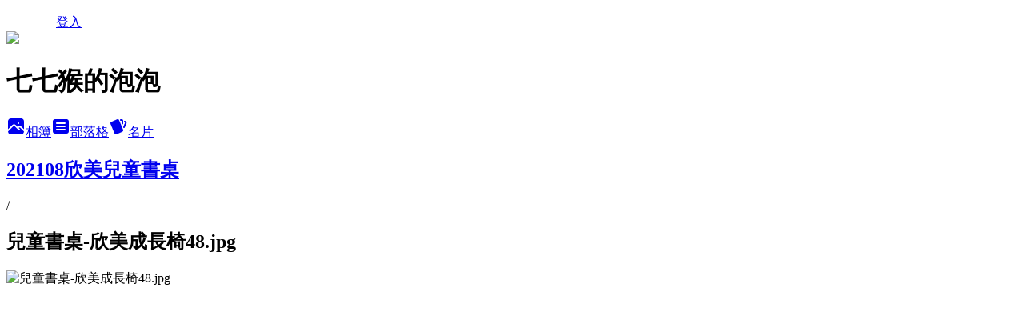

--- FILE ---
content_type: text/html; charset=utf-8
request_url: https://winniecandy69.pixnet.net/albums/510352808/photos/5203017461
body_size: 12740
content:
<!DOCTYPE html><html lang="zh-TW"><head><meta charSet="utf-8"/><meta name="viewport" content="width=device-width, initial-scale=1"/><link rel="preload" href="/logo_pixnet_ch.svg" as="image"/><link rel="preload" as="image" href="https://picsum.photos/seed/winniecandy69/1200/400"/><link rel="preload" href="https://pimg.1px.tw/winniecandy69/1630959990-738668164-g.jpg" as="image"/><link rel="stylesheet" href="/main.css" data-precedence="base"/><link rel="preload" as="script" fetchPriority="low" href="https://static.1px.tw/blog-next/_next/static/chunks/94688e2baa9fea03.js"/><script src="https://static.1px.tw/blog-next/_next/static/chunks/41eaa5427c45ebcc.js" async=""></script><script src="https://static.1px.tw/blog-next/_next/static/chunks/e2c6231760bc85bd.js" async=""></script><script src="https://static.1px.tw/blog-next/_next/static/chunks/94bde6376cf279be.js" async=""></script><script src="https://static.1px.tw/blog-next/_next/static/chunks/426b9d9d938a9eb4.js" async=""></script><script src="https://static.1px.tw/blog-next/_next/static/chunks/turbopack-5021d21b4b170dda.js" async=""></script><script src="https://static.1px.tw/blog-next/_next/static/chunks/ff1a16fafef87110.js" async=""></script><script src="https://static.1px.tw/blog-next/_next/static/chunks/e308b2b9ce476a3e.js" async=""></script><script src="https://static.1px.tw/blog-next/_next/static/chunks/2bf79572a40338b7.js" async=""></script><script src="https://static.1px.tw/blog-next/_next/static/chunks/d3c6eed28c1dd8e2.js" async=""></script><script src="https://static.1px.tw/blog-next/_next/static/chunks/d4d39cfc2a072218.js" async=""></script><script src="https://static.1px.tw/blog-next/_next/static/chunks/6a5d72c05b9cd4ba.js" async=""></script><script src="https://static.1px.tw/blog-next/_next/static/chunks/8af6103cf1375f47.js" async=""></script><script src="https://static.1px.tw/blog-next/_next/static/chunks/60d08651d643cedc.js" async=""></script><script src="https://static.1px.tw/blog-next/_next/static/chunks/3dc6d785adb4c96e.js" async=""></script><script src="https://static.1px.tw/blog-next/_next/static/chunks/ed01c75076819ebd.js" async=""></script><script src="https://static.1px.tw/blog-next/_next/static/chunks/a4df8fc19a9a82e6.js" async=""></script><title>兒童書桌-欣美成長椅48.jpg - 痞客邦</title><meta name="description" content="兒童書桌-欣美成長椅48.jpg"/><meta name="google-adsense-platform-account" content="pub-2647689032095179"/><meta name="fb:app_id" content="101730233200171"/><link rel="canonical" href="https://winniecandy69.pixnet.net/blog/albums/510352808/photos/5203017461"/><meta property="og:title" content="兒童書桌-欣美成長椅48.jpg - 痞客邦"/><meta property="og:description" content="兒童書桌-欣美成長椅48.jpg"/><meta property="og:url" content="https://winniecandy69.pixnet.net/blog/albums/510352808/photos/5203017461"/><meta property="og:image" content="https://pimg.1px.tw/winniecandy69/1630959990-738668164-g.jpg"/><meta property="og:image:width" content="1200"/><meta property="og:image:height" content="630"/><meta property="og:image:alt" content="兒童書桌-欣美成長椅48.jpg"/><meta property="og:type" content="article"/><meta name="twitter:card" content="summary_large_image"/><meta name="twitter:title" content="兒童書桌-欣美成長椅48.jpg - 痞客邦"/><meta name="twitter:description" content="兒童書桌-欣美成長椅48.jpg"/><meta name="twitter:image" content="https://pimg.1px.tw/winniecandy69/1630959990-738668164-g.jpg"/><link rel="icon" href="/favicon.ico?favicon.a62c60e0.ico" sizes="32x32" type="image/x-icon"/><script src="https://static.1px.tw/blog-next/_next/static/chunks/a6dad97d9634a72d.js" noModule=""></script></head><body><!--$--><!--/$--><!--$?--><template id="B:0"></template><!--/$--><script>requestAnimationFrame(function(){$RT=performance.now()});</script><script src="https://static.1px.tw/blog-next/_next/static/chunks/94688e2baa9fea03.js" id="_R_" async=""></script><div hidden id="S:0"><script id="pixnet-vars">
          window.PIXNET = {
            post_id: 0,
            name: "winniecandy69",
            user_id: 0,
            blog_id: "6256001",
            display_ads: true
          }; 
        </script><div class="relative min-h-screen"><nav class="fixed z-20 w-full bg-orange-500 text-white shadow-sm"><div id="pixnet-navbar-ad-blog_top"></div><div class="container mx-auto flex h-14 max-w-5xl items-center justify-between px-5"><a href="https://www.pixnet.net"><img src="/logo_pixnet_ch.svg" alt="PIXNET Logo"/></a><a href="/auth/authorize" class="!text-white">登入</a></div></nav><div class="container mx-auto max-w-5xl pt-[45px]"><div class="sm:px-4"><div class="bg-muted relative flex flex-col items-center justify-center gap-4 overflow-clip py-10 sm:mt-8 sm:rounded-sm"><img src="https://picsum.photos/seed/winniecandy69/1200/400" class="absolute inset-0 h-full w-full object-cover"/><div class="absolute inset-0 bg-black/40 backdrop-blur-sm"></div><div class="relative z-10 flex flex-col items-center justify-center gap-4 px-4"><span data-slot="avatar" class="relative flex shrink-0 overflow-hidden rounded-full size-24 shadow"><span data-slot="avatar-fallback" class="bg-muted flex size-full items-center justify-center rounded-full"></span></span><div class="text-center"><h1 class="mb-1 text-2xl font-bold text-white text-shadow-2xs">七七猴的泡泡</h1></div><div class="flex items-center justify-center gap-3"><a href="/albums" data-slot="button" class="inline-flex items-center justify-center gap-2 whitespace-nowrap text-sm font-medium transition-all disabled:pointer-events-none disabled:opacity-50 [&amp;_svg]:pointer-events-none [&amp;_svg:not([class*=&#x27;size-&#x27;])]:size-4 shrink-0 [&amp;_svg]:shrink-0 outline-none focus-visible:border-ring focus-visible:ring-ring/50 focus-visible:ring-[3px] aria-invalid:ring-destructive/20 dark:aria-invalid:ring-destructive/40 aria-invalid:border-destructive bg-primary text-primary-foreground hover:bg-primary/90 h-9 px-4 py-2 has-[&gt;svg]:px-3 cursor-pointer rounded-full"><svg xmlns="http://www.w3.org/2000/svg" width="24" height="24" viewBox="0 0 24 24" fill="currentColor" stroke="none" class="tabler-icon tabler-icon-photo-filled "><path d="M8.813 11.612c.457 -.38 .918 -.38 1.386 .011l.108 .098l4.986 4.986l.094 .083a1 1 0 0 0 1.403 -1.403l-.083 -.094l-1.292 -1.293l.292 -.293l.106 -.095c.457 -.38 .918 -.38 1.386 .011l.108 .098l4.674 4.675a4 4 0 0 1 -3.775 3.599l-.206 .005h-12a4 4 0 0 1 -3.98 -3.603l6.687 -6.69l.106 -.095zm9.187 -9.612a4 4 0 0 1 3.995 3.8l.005 .2v9.585l-3.293 -3.292l-.15 -.137c-1.256 -1.095 -2.85 -1.097 -4.096 -.017l-.154 .14l-.307 .306l-2.293 -2.292l-.15 -.137c-1.256 -1.095 -2.85 -1.097 -4.096 -.017l-.154 .14l-5.307 5.306v-9.585a4 4 0 0 1 3.8 -3.995l.2 -.005h12zm-2.99 5l-.127 .007a1 1 0 0 0 0 1.986l.117 .007l.127 -.007a1 1 0 0 0 0 -1.986l-.117 -.007z"></path></svg>相簿</a><a href="/blog" data-slot="button" class="inline-flex items-center justify-center gap-2 whitespace-nowrap text-sm font-medium transition-all disabled:pointer-events-none disabled:opacity-50 [&amp;_svg]:pointer-events-none [&amp;_svg:not([class*=&#x27;size-&#x27;])]:size-4 shrink-0 [&amp;_svg]:shrink-0 outline-none focus-visible:border-ring focus-visible:ring-ring/50 focus-visible:ring-[3px] aria-invalid:ring-destructive/20 dark:aria-invalid:ring-destructive/40 aria-invalid:border-destructive border bg-background shadow-xs hover:bg-accent hover:text-accent-foreground dark:bg-input/30 dark:border-input dark:hover:bg-input/50 h-9 px-4 py-2 has-[&gt;svg]:px-3 cursor-pointer rounded-full"><svg xmlns="http://www.w3.org/2000/svg" width="24" height="24" viewBox="0 0 24 24" fill="currentColor" stroke="none" class="tabler-icon tabler-icon-article-filled "><path d="M19 3a3 3 0 0 1 2.995 2.824l.005 .176v12a3 3 0 0 1 -2.824 2.995l-.176 .005h-14a3 3 0 0 1 -2.995 -2.824l-.005 -.176v-12a3 3 0 0 1 2.824 -2.995l.176 -.005h14zm-2 12h-10l-.117 .007a1 1 0 0 0 0 1.986l.117 .007h10l.117 -.007a1 1 0 0 0 0 -1.986l-.117 -.007zm0 -4h-10l-.117 .007a1 1 0 0 0 0 1.986l.117 .007h10l.117 -.007a1 1 0 0 0 0 -1.986l-.117 -.007zm0 -4h-10l-.117 .007a1 1 0 0 0 0 1.986l.117 .007h10l.117 -.007a1 1 0 0 0 0 -1.986l-.117 -.007z"></path></svg>部落格</a><a href="https://www.pixnet.net/pcard/6256001" data-slot="button" class="inline-flex items-center justify-center gap-2 whitespace-nowrap text-sm font-medium transition-all disabled:pointer-events-none disabled:opacity-50 [&amp;_svg]:pointer-events-none [&amp;_svg:not([class*=&#x27;size-&#x27;])]:size-4 shrink-0 [&amp;_svg]:shrink-0 outline-none focus-visible:border-ring focus-visible:ring-ring/50 focus-visible:ring-[3px] aria-invalid:ring-destructive/20 dark:aria-invalid:ring-destructive/40 aria-invalid:border-destructive border bg-background shadow-xs hover:bg-accent hover:text-accent-foreground dark:bg-input/30 dark:border-input dark:hover:bg-input/50 h-9 px-4 py-2 has-[&gt;svg]:px-3 cursor-pointer rounded-full"><svg xmlns="http://www.w3.org/2000/svg" width="24" height="24" viewBox="0 0 24 24" fill="currentColor" stroke="none" class="tabler-icon tabler-icon-cards-filled "><path d="M10.348 3.169l-7.15 3.113a2 2 0 0 0 -1.03 2.608l4.92 11.895a1.96 1.96 0 0 0 2.59 1.063l7.142 -3.11a2.002 2.002 0 0 0 1.036 -2.611l-4.92 -11.894a1.96 1.96 0 0 0 -2.588 -1.064z"></path><path d="M16 3a2 2 0 0 1 1.995 1.85l.005 .15v3.5a1 1 0 0 1 -1.993 .117l-.007 -.117v-3.5h-1a1 1 0 0 1 -.117 -1.993l.117 -.007h1z"></path><path d="M19.08 5.61a1 1 0 0 1 1.31 -.53c.257 .108 .505 .21 .769 .314a2 2 0 0 1 1.114 2.479l-.056 .146l-2.298 5.374a1 1 0 0 1 -1.878 -.676l.04 -.11l2.296 -5.371l-.366 -.148l-.402 -.167a1 1 0 0 1 -.53 -1.312z"></path></svg>名片</a></div></div></div></div><div class="p-4"><div class="mb-4 flex items-center gap-2"><a href="/albums/510352808" class="text-gray-400 hover:text-gray-500"><h2 class="text-lg font-bold">202108欣美兒童書桌</h2></a><span>/</span><h2 class="text-lg font-bold text-gray-500">兒童書桌-欣美成長椅48.jpg</h2></div><div class="overflow-clip rounded-lg border"><img src="https://pimg.1px.tw/winniecandy69/1630959990-738668164-g.jpg" alt="兒童書桌-欣美成長椅48.jpg" class="h-auto w-full rounded-lg object-contain"/></div></div></div></div><section aria-label="Notifications alt+T" tabindex="-1" aria-live="polite" aria-relevant="additions text" aria-atomic="false"></section></div><script>$RB=[];$RV=function(a){$RT=performance.now();for(var b=0;b<a.length;b+=2){var c=a[b],e=a[b+1];null!==e.parentNode&&e.parentNode.removeChild(e);var f=c.parentNode;if(f){var g=c.previousSibling,h=0;do{if(c&&8===c.nodeType){var d=c.data;if("/$"===d||"/&"===d)if(0===h)break;else h--;else"$"!==d&&"$?"!==d&&"$~"!==d&&"$!"!==d&&"&"!==d||h++}d=c.nextSibling;f.removeChild(c);c=d}while(c);for(;e.firstChild;)f.insertBefore(e.firstChild,c);g.data="$";g._reactRetry&&requestAnimationFrame(g._reactRetry)}}a.length=0};
$RC=function(a,b){if(b=document.getElementById(b))(a=document.getElementById(a))?(a.previousSibling.data="$~",$RB.push(a,b),2===$RB.length&&("number"!==typeof $RT?requestAnimationFrame($RV.bind(null,$RB)):(a=performance.now(),setTimeout($RV.bind(null,$RB),2300>a&&2E3<a?2300-a:$RT+300-a)))):b.parentNode.removeChild(b)};$RC("B:0","S:0")</script><script>(self.__next_f=self.__next_f||[]).push([0])</script><script>self.__next_f.push([1,"1:\"$Sreact.fragment\"\n3:I[39756,[\"https://static.1px.tw/blog-next/_next/static/chunks/ff1a16fafef87110.js\",\"https://static.1px.tw/blog-next/_next/static/chunks/e308b2b9ce476a3e.js\"],\"default\"]\n4:I[53536,[\"https://static.1px.tw/blog-next/_next/static/chunks/ff1a16fafef87110.js\",\"https://static.1px.tw/blog-next/_next/static/chunks/e308b2b9ce476a3e.js\"],\"default\"]\n6:I[97367,[\"https://static.1px.tw/blog-next/_next/static/chunks/ff1a16fafef87110.js\",\"https://static.1px.tw/blog-next/_next/static/chunks/e308b2b9ce476a3e.js\"],\"OutletBoundary\"]\n8:I[97367,[\"https://static.1px.tw/blog-next/_next/static/chunks/ff1a16fafef87110.js\",\"https://static.1px.tw/blog-next/_next/static/chunks/e308b2b9ce476a3e.js\"],\"ViewportBoundary\"]\na:I[97367,[\"https://static.1px.tw/blog-next/_next/static/chunks/ff1a16fafef87110.js\",\"https://static.1px.tw/blog-next/_next/static/chunks/e308b2b9ce476a3e.js\"],\"MetadataBoundary\"]\nc:I[63491,[\"https://static.1px.tw/blog-next/_next/static/chunks/2bf79572a40338b7.js\",\"https://static.1px.tw/blog-next/_next/static/chunks/d3c6eed28c1dd8e2.js\"],\"default\"]\n"])</script><script>self.__next_f.push([1,"0:{\"P\":null,\"b\":\"GNVOoHTb9Me2mzjjXS7nK\",\"c\":[\"\",\"albums\",\"510352808\",\"photos\",\"5203017461\"],\"q\":\"\",\"i\":false,\"f\":[[[\"\",{\"children\":[\"albums\",{\"children\":[[\"id\",\"510352808\",\"d\"],{\"children\":[\"photos\",{\"children\":[[\"photoId\",\"5203017461\",\"d\"],{\"children\":[\"__PAGE__\",{}]}]}]}]}]},\"$undefined\",\"$undefined\",true],[[\"$\",\"$1\",\"c\",{\"children\":[[[\"$\",\"script\",\"script-0\",{\"src\":\"https://static.1px.tw/blog-next/_next/static/chunks/d4d39cfc2a072218.js\",\"async\":true,\"nonce\":\"$undefined\"}],[\"$\",\"script\",\"script-1\",{\"src\":\"https://static.1px.tw/blog-next/_next/static/chunks/6a5d72c05b9cd4ba.js\",\"async\":true,\"nonce\":\"$undefined\"}],[\"$\",\"script\",\"script-2\",{\"src\":\"https://static.1px.tw/blog-next/_next/static/chunks/8af6103cf1375f47.js\",\"async\":true,\"nonce\":\"$undefined\"}]],\"$L2\"]}],{\"children\":[[\"$\",\"$1\",\"c\",{\"children\":[null,[\"$\",\"$L3\",null,{\"parallelRouterKey\":\"children\",\"error\":\"$undefined\",\"errorStyles\":\"$undefined\",\"errorScripts\":\"$undefined\",\"template\":[\"$\",\"$L4\",null,{}],\"templateStyles\":\"$undefined\",\"templateScripts\":\"$undefined\",\"notFound\":\"$undefined\",\"forbidden\":\"$undefined\",\"unauthorized\":\"$undefined\"}]]}],{\"children\":[[\"$\",\"$1\",\"c\",{\"children\":[null,[\"$\",\"$L3\",null,{\"parallelRouterKey\":\"children\",\"error\":\"$undefined\",\"errorStyles\":\"$undefined\",\"errorScripts\":\"$undefined\",\"template\":[\"$\",\"$L4\",null,{}],\"templateStyles\":\"$undefined\",\"templateScripts\":\"$undefined\",\"notFound\":\"$undefined\",\"forbidden\":\"$undefined\",\"unauthorized\":\"$undefined\"}]]}],{\"children\":[[\"$\",\"$1\",\"c\",{\"children\":[null,[\"$\",\"$L3\",null,{\"parallelRouterKey\":\"children\",\"error\":\"$undefined\",\"errorStyles\":\"$undefined\",\"errorScripts\":\"$undefined\",\"template\":[\"$\",\"$L4\",null,{}],\"templateStyles\":\"$undefined\",\"templateScripts\":\"$undefined\",\"notFound\":\"$undefined\",\"forbidden\":\"$undefined\",\"unauthorized\":\"$undefined\"}]]}],{\"children\":[[\"$\",\"$1\",\"c\",{\"children\":[null,[\"$\",\"$L3\",null,{\"parallelRouterKey\":\"children\",\"error\":\"$undefined\",\"errorStyles\":\"$undefined\",\"errorScripts\":\"$undefined\",\"template\":[\"$\",\"$L4\",null,{}],\"templateStyles\":\"$undefined\",\"templateScripts\":\"$undefined\",\"notFound\":\"$undefined\",\"forbidden\":\"$undefined\",\"unauthorized\":\"$undefined\"}]]}],{\"children\":[[\"$\",\"$1\",\"c\",{\"children\":[\"$L5\",[[\"$\",\"script\",\"script-0\",{\"src\":\"https://static.1px.tw/blog-next/_next/static/chunks/3dc6d785adb4c96e.js\",\"async\":true,\"nonce\":\"$undefined\"}],[\"$\",\"script\",\"script-1\",{\"src\":\"https://static.1px.tw/blog-next/_next/static/chunks/ed01c75076819ebd.js\",\"async\":true,\"nonce\":\"$undefined\"}],[\"$\",\"script\",\"script-2\",{\"src\":\"https://static.1px.tw/blog-next/_next/static/chunks/a4df8fc19a9a82e6.js\",\"async\":true,\"nonce\":\"$undefined\"}]],[\"$\",\"$L6\",null,{\"children\":\"$@7\"}]]}],{},null,false,false]},null,false,false]},null,false,false]},null,false,false]},null,false,false]},null,false,false],[\"$\",\"$1\",\"h\",{\"children\":[null,[\"$\",\"$L8\",null,{\"children\":\"$@9\"}],[\"$\",\"$La\",null,{\"children\":\"$@b\"}],null]}],false]],\"m\":\"$undefined\",\"G\":[\"$c\",[]],\"S\":false}\n"])</script><script>self.__next_f.push([1,"9:[[\"$\",\"meta\",\"0\",{\"charSet\":\"utf-8\"}],[\"$\",\"meta\",\"1\",{\"name\":\"viewport\",\"content\":\"width=device-width, initial-scale=1\"}]]\n"])</script><script>self.__next_f.push([1,"d:I[79520,[\"https://static.1px.tw/blog-next/_next/static/chunks/d4d39cfc2a072218.js\",\"https://static.1px.tw/blog-next/_next/static/chunks/6a5d72c05b9cd4ba.js\",\"https://static.1px.tw/blog-next/_next/static/chunks/8af6103cf1375f47.js\"],\"\"]\n10:I[2352,[\"https://static.1px.tw/blog-next/_next/static/chunks/d4d39cfc2a072218.js\",\"https://static.1px.tw/blog-next/_next/static/chunks/6a5d72c05b9cd4ba.js\",\"https://static.1px.tw/blog-next/_next/static/chunks/8af6103cf1375f47.js\"],\"AdultWarningModal\"]\n11:I[69182,[\"https://static.1px.tw/blog-next/_next/static/chunks/d4d39cfc2a072218.js\",\"https://static.1px.tw/blog-next/_next/static/chunks/6a5d72c05b9cd4ba.js\",\"https://static.1px.tw/blog-next/_next/static/chunks/8af6103cf1375f47.js\"],\"HydrationComplete\"]\n12:I[12985,[\"https://static.1px.tw/blog-next/_next/static/chunks/d4d39cfc2a072218.js\",\"https://static.1px.tw/blog-next/_next/static/chunks/6a5d72c05b9cd4ba.js\",\"https://static.1px.tw/blog-next/_next/static/chunks/8af6103cf1375f47.js\"],\"NuqsAdapter\"]\n13:I[82782,[\"https://static.1px.tw/blog-next/_next/static/chunks/d4d39cfc2a072218.js\",\"https://static.1px.tw/blog-next/_next/static/chunks/6a5d72c05b9cd4ba.js\",\"https://static.1px.tw/blog-next/_next/static/chunks/8af6103cf1375f47.js\"],\"RefineContext\"]\n14:I[29306,[\"https://static.1px.tw/blog-next/_next/static/chunks/d4d39cfc2a072218.js\",\"https://static.1px.tw/blog-next/_next/static/chunks/6a5d72c05b9cd4ba.js\",\"https://static.1px.tw/blog-next/_next/static/chunks/8af6103cf1375f47.js\",\"https://static.1px.tw/blog-next/_next/static/chunks/60d08651d643cedc.js\",\"https://static.1px.tw/blog-next/_next/static/chunks/d3c6eed28c1dd8e2.js\"],\"default\"]\n2:[\"$\",\"html\",null,{\"lang\":\"zh-TW\",\"children\":[[\"$\",\"$Ld\",null,{\"id\":\"google-tag-manager\",\"strategy\":\"afterInteractive\",\"children\":\"\\n(function(w,d,s,l,i){w[l]=w[l]||[];w[l].push({'gtm.start':\\nnew Date().getTime(),event:'gtm.js'});var f=d.getElementsByTagName(s)[0],\\nj=d.createElement(s),dl=l!='dataLayer'?'\u0026l='+l:'';j.async=true;j.src=\\n'https://www.googletagmanager.com/gtm.js?id='+i+dl;f.parentNode.insertBefore(j,f);\\n})(window,document,'script','dataLayer','GTM-TRLQMPKX');\\n  \"}],\"$Le\",\"$Lf\",[\"$\",\"body\",null,{\"children\":[[\"$\",\"$L10\",null,{\"display\":false}],[\"$\",\"$L11\",null,{}],[\"$\",\"$L12\",null,{\"children\":[\"$\",\"$L13\",null,{\"children\":[\"$\",\"$L3\",null,{\"parallelRouterKey\":\"children\",\"error\":\"$undefined\",\"errorStyles\":\"$undefined\",\"errorScripts\":\"$undefined\",\"template\":[\"$\",\"$L4\",null,{}],\"templateStyles\":\"$undefined\",\"templateScripts\":\"$undefined\",\"notFound\":[[\"$\",\"$L14\",null,{}],[]],\"forbidden\":\"$undefined\",\"unauthorized\":\"$undefined\"}]}]}]]}]]}]\n"])</script><script>self.__next_f.push([1,"e:null\nf:null\n"])</script><script>self.__next_f.push([1,"16:I[86294,[\"https://static.1px.tw/blog-next/_next/static/chunks/d4d39cfc2a072218.js\",\"https://static.1px.tw/blog-next/_next/static/chunks/6a5d72c05b9cd4ba.js\",\"https://static.1px.tw/blog-next/_next/static/chunks/8af6103cf1375f47.js\",\"https://static.1px.tw/blog-next/_next/static/chunks/3dc6d785adb4c96e.js\",\"https://static.1px.tw/blog-next/_next/static/chunks/ed01c75076819ebd.js\",\"https://static.1px.tw/blog-next/_next/static/chunks/a4df8fc19a9a82e6.js\"],\"HeaderSection\"]\n18:I[27201,[\"https://static.1px.tw/blog-next/_next/static/chunks/ff1a16fafef87110.js\",\"https://static.1px.tw/blog-next/_next/static/chunks/e308b2b9ce476a3e.js\"],\"IconMark\"]\n:HL[\"/main.css\",\"style\"]\n"])</script><script>self.__next_f.push([1,"5:[[\"$\",\"script\",null,{\"id\":\"pixnet-vars\",\"children\":\"\\n          window.PIXNET = {\\n            post_id: 0,\\n            name: \\\"winniecandy69\\\",\\n            user_id: 0,\\n            blog_id: \\\"6256001\\\",\\n            display_ads: true\\n          }; \\n        \"}],[\"$\",\"link\",null,{\"rel\":\"stylesheet\",\"href\":\"/main.css\",\"precedence\":\"base\"}],[\"$\",\"div\",null,{\"className\":\"relative min-h-screen\",\"children\":[\"$L15\",[\"$\",\"div\",null,{\"className\":\"container mx-auto max-w-5xl pt-[45px]\",\"children\":[[\"$\",\"$L16\",null,{\"blog\":{\"blog_id\":\"6256001\",\"urls\":{\"blog_url\":\"https://winniecandy69.pixnet.net/blog\",\"album_url\":\"https://winniecandy69.pixnet.net/albums\",\"card_url\":\"https://www.pixnet.net/pcard/winniecandy69\",\"sitemap_url\":\"https://winniecandy69.pixnet.net/sitemap.xml\"},\"name\":\"winniecandy69\",\"display_name\":\"七七猴的泡泡\",\"description\":\"*圖文/影片皆為本人版權所有\\n*未經本人同意不得複製、重製、轉載\\n*合作邀約：77monkeybobo@gmail.com\",\"visibility\":\"public\",\"freeze\":\"active\",\"default_comment_permission\":\"deny\",\"service_album\":\"enable\",\"rss_mode\":\"auto\",\"taxonomy\":{\"id\":3,\"name\":\"婚姻育兒\"},\"logo\":{\"id\":null,\"url\":\"https://s3.1px.tw/blog/common/avatar/blog_cover_dark.jpg\"},\"logo_url\":\"https://s3.1px.tw/blog/common/avatar/blog_cover_dark.jpg\",\"owner\":{\"sub\":\"838255362971986560\",\"display_name\":\"七七猴\",\"avatar\":\"https://pimg.1px.tw/winniecandy69/logo/winniecandy69.png\",\"login_country\":null,\"login_city\":null,\"login_at\":0,\"created_at\":1470045950,\"updated_at\":1765078540},\"socials\":{\"social_email\":null,\"social_line\":null,\"social_facebook\":null,\"social_instagram\":null,\"social_youtube\":null,\"created_at\":null,\"updated_at\":null},\"stats\":{\"views_initialized\":1275988,\"views_total\":1289737,\"views_today\":16,\"post_count\":194,\"updated_at\":1768413006},\"marketing\":{\"keywords\":null,\"gsc_site_verification\":null,\"sitemap_verified_at\":1768393927,\"ga_account\":null,\"created_at\":1765721349,\"updated_at\":1768393927},\"watermark\":null,\"custom_domain\":null,\"hero_image\":{\"id\":1768413014,\"url\":\"https://picsum.photos/seed/winniecandy69/1200/400\"},\"widgets\":{\"sidebar1\":[{\"id\":79787985,\"identifier\":\"pixHotArticle\",\"title\":\"熱門文章\",\"sort\":1,\"data\":[{\"id\":\"13283701646\",\"title\":\"[清淨機推薦]SHARP 夏普-水活力 空氣清淨機。除塵蟎、除臭、除菌。PM2.5退散!!!十年不用換濾網。選購指南！\",\"featured\":{\"id\":null,\"url\":\"https://pimg.1px.tw/winniecandy69/1627131068-3300536749-g.jpg\"},\"tags\":[],\"published_at\":1479458700,\"post_url\":\"https://winniecandy69.pixnet.net/blog/posts/13283701646\",\"stats\":{\"post_id\":\"13283701646\",\"views\":53170,\"views_today\":2,\"likes\":13,\"link_clicks\":0,\"comments\":4,\"replies\":0,\"created_at\":0,\"updated_at\":1768319768}},{\"id\":\"13345326309\",\"title\":\"[七七猴開箱]曾拌麵VS阿舍乾麵。香蔥椒麻與油蔥口味超級比一比！！\",\"featured\":{\"id\":null,\"url\":\"https://pimg.1px.tw/winniecandy69/1524323457-2242856203.jpg\"},\"tags\":[],\"published_at\":1524321274,\"post_url\":\"https://winniecandy69.pixnet.net/blog/posts/13345326309\",\"stats\":{\"post_id\":\"13345326309\",\"views\":32478,\"views_today\":2,\"likes\":13,\"link_clicks\":0,\"comments\":0,\"replies\":0,\"created_at\":0,\"updated_at\":1768319762}},{\"id\":\"13345566501\",\"title\":\"免費室內親子景點｜南屯親子館-台中旗艦親子館｜0-6歲親子遊樂\u0026課程！每日限額~Let's play!\",\"featured\":{\"id\":null,\"url\":\"https://pimg.1px.tw/winniecandy69/1525423420-1467675550.jpg\"},\"tags\":[],\"published_at\":1522164660,\"post_url\":\"https://winniecandy69.pixnet.net/blog/posts/13345566501\",\"stats\":{\"post_id\":\"13345566501\",\"views\":15163,\"views_today\":2,\"likes\":29,\"link_clicks\":0,\"comments\":11,\"replies\":0,\"created_at\":0,\"updated_at\":1768413012}},{\"id\":\"13358542116\",\"title\":\"台南親子民宿 | 傑克堡親子旅館 | 室內溜滑梯。步行5分鐘到花園夜市。9大必推特色報你知！台南親子住宿推薦！\",\"featured\":{\"id\":null,\"url\":\"https://pimg.1px.tw/winniecandy69/1580930743-309220212.jpg\"},\"tags\":[],\"published_at\":1578141153,\"post_url\":\"https://winniecandy69.pixnet.net/blog/posts/13358542116\",\"stats\":{\"post_id\":\"13358542116\",\"views\":5662,\"views_today\":1,\"likes\":20,\"link_clicks\":0,\"comments\":6,\"replies\":0,\"created_at\":0,\"updated_at\":1768319733}},{\"id\":\"13358873388\",\"title\":\"兒童書籍推薦 / 學齡前教育｜【iPan屋】eye know 中英文點讀書籍｜3大特色讓孩子自主學習！科普知識。小博士點讀筆幫助閱讀！\",\"featured\":{\"id\":null,\"url\":\"https://pimg.1px.tw/winniecandy69/1582733041-2191900948.jpg\"},\"tags\":[],\"published_at\":1582271831,\"post_url\":\"https://winniecandy69.pixnet.net/blog/posts/13358873388\",\"stats\":{\"post_id\":\"13358873388\",\"views\":3117,\"views_today\":1,\"likes\":21,\"link_clicks\":0,\"comments\":8,\"replies\":0,\"created_at\":0,\"updated_at\":1768406175}},{\"id\":\"13361132946\",\"title\":\"塑身衣有用嗎? |赫本塑身衣雕塑記錄| 塑身衣挑選重點！產後塑身。塑身衣價格。塑身衣推薦。小腹緊實不用憋氣啦！\",\"featured\":{\"id\":null,\"url\":\"https://pimg.1px.tw/winniecandy69/1617762752-499190109-g.jpg\"},\"tags\":[],\"published_at\":1617777061,\"post_url\":\"https://winniecandy69.pixnet.net/blog/posts/13361132946\",\"stats\":{\"post_id\":\"13361132946\",\"views\":13724,\"views_today\":3,\"likes\":16,\"link_clicks\":0,\"comments\":0,\"replies\":0,\"created_at\":0,\"updated_at\":1768406191}},{\"id\":\"13361833918\",\"title\":\"料理食譜｜冬瓜燉五花肉｜冬瓜滷肉。電子鍋料理。萬用鍋食譜。山水智能萬用鍋。用這一鍋征服全家人的胃!（有影片）\",\"featured\":{\"id\":null,\"url\":\"https://pimg.1px.tw/winniecandy69/1628932254-1534921370-g.jpg\"},\"tags\":[],\"published_at\":1628820839,\"post_url\":\"https://winniecandy69.pixnet.net/blog/posts/13361833918\",\"stats\":{\"post_id\":\"13361833918\",\"views\":3207,\"views_today\":2,\"likes\":6,\"link_clicks\":0,\"comments\":1,\"replies\":0,\"created_at\":0,\"updated_at\":1768266308}},{\"id\":\"13362015175\",\"title\":\"夏普濾網推薦｜綠綠好日空氣清淨機濾網｜獨家抗菌濾網。去除異味又抗敏。通過SGS和英國國際認證。買１組抵原廠２組 !\",\"featured\":{\"id\":null,\"url\":\"https://pimg.1px.tw/winniecandy69/1630410802-3845657072-g.jpg\"},\"tags\":[],\"published_at\":1633534510,\"post_url\":\"https://winniecandy69.pixnet.net/blog/posts/13362015175\",\"stats\":{\"post_id\":\"13362015175\",\"views\":5644,\"views_today\":3,\"likes\":2,\"link_clicks\":0,\"comments\":0,\"replies\":0,\"created_at\":0,\"updated_at\":1768319799}},{\"id\":\"13362486738\",\"title\":\"兒童意外險３大規劃重點｜想得到的就不叫意外！「意外險＋個人責任險＋實支實付」超級無敵重要！(台南和逸飯店意外險理賠記錄)\",\"featured\":{\"id\":null,\"url\":\"https://pimg.1px.tw/winniecandy69/1642644650-4193348568-g.jpg\"},\"tags\":[],\"published_at\":1641269598,\"post_url\":\"https://winniecandy69.pixnet.net/blog/posts/13362486738\",\"stats\":{\"post_id\":\"13362486738\",\"views\":9637,\"views_today\":1,\"likes\":93,\"link_clicks\":0,\"comments\":6,\"replies\":0,\"created_at\":0,\"updated_at\":1768266321}},{\"id\":\"13362549117\",\"title\":\"童鞋推薦｜ASICS亞瑟士｜兒童學步鞋。童鞋挑選重點。機能鞋。足弓支撐。穿上舒適的ASICS運動鞋上學去！\",\"featured\":{\"id\":null,\"url\":\"https://pimg.1px.tw/winniecandy69/1644200045-1680539459-g.jpg\"},\"tags\":[],\"published_at\":1643173200,\"post_url\":\"https://winniecandy69.pixnet.net/blog/posts/13362549117\",\"stats\":{\"post_id\":\"13362549117\",\"views\":2331,\"views_today\":3,\"likes\":4,\"link_clicks\":0,\"comments\":0,\"replies\":0,\"created_at\":0,\"updated_at\":1768266324}}]},{\"id\":79787986,\"identifier\":\"pixCategory\",\"title\":\"文章分類\",\"sort\":2,\"data\":[{\"type\":\"folder\",\"id\":null,\"name\":\"開箱文\",\"children\":[{\"type\":\"category\",\"id\":\"13011956402\",\"name\":\"家居開箱\",\"post_count\":4,\"url\":\"\",\"sort\":0},{\"type\":\"category\",\"id\":\"13011417536\",\"name\":\"3C\u0026家電開箱\",\"post_count\":26,\"url\":\"\",\"sort\":0},{\"type\":\"category\",\"id\":\"13011895075\",\"name\":\"食品開箱\",\"post_count\":10,\"url\":\"\",\"sort\":1}],\"url\":\"\",\"sort\":1},{\"type\":\"category\",\"id\":\"13011891091\",\"name\":\"學齡教材推薦\",\"post_count\":6,\"url\":\"https://abc.com\",\"sort\":1},{\"type\":\"category\",\"id\":\"13011868712\",\"name\":\"親子旅遊/住宿\",\"post_count\":40,\"url\":\"https://abc.com\",\"sort\":2},{\"type\":\"category\",\"id\":\"13011854472\",\"name\":\"親子餐廳\",\"post_count\":8,\"url\":\"https://abc.com\",\"sort\":3},{\"type\":\"category\",\"id\":\"13011528815\",\"name\":\"親子育兒\",\"post_count\":29,\"url\":\"https://abc.com\",\"sort\":4},{\"type\":\"category\",\"id\":\"13011893503\",\"name\":\"料理食譜\",\"post_count\":5,\"url\":\"https://abc.com\",\"sort\":5},{\"type\":\"category\",\"id\":\"13011539540\",\"name\":\"北部美食\",\"post_count\":5,\"url\":\"https://abc.com\",\"sort\":6},{\"type\":\"category\",\"id\":\"13006670498\",\"name\":\"中部美食\",\"post_count\":15,\"url\":\"https://abc.com\",\"sort\":7},{\"type\":\"category\",\"id\":\"13006898186\",\"name\":\"國內旅遊\",\"post_count\":13,\"url\":\"https://abc.com\",\"sort\":8},{\"type\":\"category\",\"id\":\"13011869822\",\"name\":\"美容保養\",\"post_count\":14,\"url\":\"https://abc.com\",\"sort\":9},{\"type\":\"category\",\"id\":\"13011881484\",\"name\":\"求子路\u0026產檢\",\"post_count\":5,\"url\":\"https://abc.com\",\"sort\":10},{\"type\":\"category\",\"id\":\"13011869870\",\"name\":\"給孩子的未來信\",\"post_count\":4,\"url\":\"https://abc.com\",\"sort\":11},{\"type\":\"category\",\"id\":\"13006652066\",\"name\":\"新詩創作\",\"post_count\":9,\"url\":\"https://abc.com\",\"sort\":12},{\"type\":\"category\",\"id\":\"13011889038\",\"name\":\"七七猴自我介紹\",\"post_count\":1,\"url\":\"https://abc.com\",\"sort\":13}]},{\"id\":79787987,\"identifier\":\"pixLatestArticle\",\"title\":\"最新文章\",\"sort\":3,\"data\":[{\"id\":\"13367116196\",\"title\":\"滴雞精推薦｜小孩嬌小、沒食慾？純煉九尾草滴雞精「補對」比「補多」還重要！加碼推薦全家都能喝的6種口味滴雞精．全家元氣UP UP！\",\"featured\":{\"id\":null,\"url\":\"https://pimg.1px.tw/winniecandy69/1762855390-4155795376-g.jpg\"},\"tags\":[],\"published_at\":1761454804,\"post_url\":\"https://winniecandy69.pixnet.net/blog/posts/13367116196\",\"stats\":{\"post_id\":\"13367116196\",\"views\":98,\"views_today\":1,\"likes\":0,\"link_clicks\":0,\"comments\":0,\"replies\":0,\"created_at\":0,\"updated_at\":1768266429}},{\"id\":\"13367095322\",\"title\":\"(限時優惠)台中霧眉推薦｜飄眉推薦｜Queen7于洋紋繡｜霧眉和飄眉怎麼選？霧眉價格、注意事項！只要２小時，擁有絕世好眉！\",\"featured\":{\"id\":null,\"url\":\"https://pimg.1px.tw/winniecandy69/1761051308-111452984-g.jpg\"},\"tags\":[],\"published_at\":1759744238,\"post_url\":\"https://winniecandy69.pixnet.net/blog/posts/13367095322\",\"stats\":{\"post_id\":\"13367095322\",\"views\":67,\"views_today\":3,\"likes\":0,\"link_clicks\":0,\"comments\":0,\"replies\":0,\"created_at\":0,\"updated_at\":1768266427}},{\"id\":\"13367043077\",\"title\":\"【苗栗卓蘭住宿】小巷清風 Le.Alley｜全台唯一Airstream豪華露營車莊園，住進銀色露營車看湖景！夢幻玻璃屋大啖主廚美食！\",\"featured\":{\"id\":null,\"url\":\"https://pimg.1px.tw/winniecandy69/1755106837-1952212819-g.jpg\"},\"tags\":[],\"published_at\":1755344037,\"post_url\":\"https://winniecandy69.pixnet.net/blog/posts/13367043077\",\"stats\":{\"post_id\":\"13367043077\",\"views\":155,\"views_today\":1,\"likes\":0,\"link_clicks\":0,\"comments\":1,\"replies\":0,\"created_at\":0,\"updated_at\":1768319709}},{\"id\":\"13367035277\",\"title\":\"【花蓮】2025遠雄海洋公園遊玩攻略。必看美人魚秀＆海豚秀＆海獅秀。門票優惠。暑假限定全台唯一「水上哥吉拉」超狂現身！\",\"featured\":{\"id\":null,\"url\":\"https://pimg.1px.tw/winniecandy69/1753943245-133936001-g.jpg\"},\"tags\":[],\"published_at\":1753268911,\"post_url\":\"https://winniecandy69.pixnet.net/blog/posts/13367035277\",\"stats\":{\"post_id\":\"13367035277\",\"views\":553,\"views_today\":3,\"likes\":0,\"link_clicks\":0,\"comments\":0,\"replies\":0,\"created_at\":0,\"updated_at\":1768406177}},{\"id\":\"13367024612\",\"title\":\"宜蘭景點｜2025宜蘭童玩節｜行前必收遊玩攻略，水、陸、河、空，演，一票玩到底！水上施設不嗨不用錢！史努比鴨超萌超吸睛！暑假限定！(門票)\",\"featured\":{\"id\":null,\"url\":\"https://pimg.1px.tw/winniecandy69/1752326302-3585794880-g.jpg\"},\"tags\":[],\"published_at\":1752209173,\"post_url\":\"https://winniecandy69.pixnet.net/blog/posts/13367024612\",\"stats\":{\"post_id\":\"13367024612\",\"views\":1686,\"views_today\":0,\"likes\":0,\"link_clicks\":0,\"comments\":0,\"replies\":0,\"created_at\":0,\"updated_at\":1768266421}},{\"id\":\"13367007863\",\"title\":\"雲林古坑一泊二食｜華山觀止-虫二行館｜結合大自然與建築美學的靜謐秘境，放慢步調體驗villa療癒之旅（華山觀止菜單）\",\"featured\":{\"id\":null,\"url\":\"https://pimg.1px.tw/winniecandy69/1750944800-3365760918-g.jpg\"},\"tags\":[],\"published_at\":1750657468,\"post_url\":\"https://winniecandy69.pixnet.net/blog/posts/13367007863\",\"stats\":{\"post_id\":\"13367007863\",\"views\":3150,\"views_today\":2,\"likes\":0,\"link_clicks\":0,\"comments\":1,\"replies\":0,\"created_at\":0,\"updated_at\":1768412713}},{\"id\":\"13366984919\",\"title\":\"新竹｜小叮噹科學主題樂園｜2025門票優惠資訊！全台唯一可以免費玩雪的樂園！水＋陸＋雪一票玩到底！\",\"featured\":{\"id\":null,\"url\":\"https://pimg.1px.tw/winniecandy69/1748718213-1326371106-g.jpg\"},\"tags\":[],\"published_at\":1748333257,\"post_url\":\"https://winniecandy69.pixnet.net/blog/posts/13366984919\",\"stats\":{\"post_id\":\"13366984919\",\"views\":3057,\"views_today\":1,\"likes\":0,\"link_clicks\":0,\"comments\":0,\"replies\":0,\"created_at\":0,\"updated_at\":1768406140}},{\"id\":\"13366959098\",\"title\":\"苗栗旅遊｜2025西湖渡假村｜日賞桐花、夜訪螢火蟲。８大必玩亮點：恐龍世界、泡泡廣場、氣墊城堡、旋轉木馬、歐洲綜藝秀等！一泊三食，入住再送$4,000住宿抵用券！\",\"featured\":{\"id\":null,\"url\":\"https://pimg.1px.tw/winniecandy69/1747724683-1730407452-g.jpg\"},\"tags\":[],\"published_at\":1745891095,\"post_url\":\"https://winniecandy69.pixnet.net/blog/posts/13366959098\",\"stats\":{\"post_id\":\"13366959098\",\"views\":2987,\"views_today\":7,\"likes\":0,\"link_clicks\":0,\"comments\":0,\"replies\":0,\"created_at\":0,\"updated_at\":1768406216}},{\"id\":\"13366939460\",\"title\":\"易遊網ｘ「環島之星萌旅號」三麗鷗主題列車登場！６大亮點懶人包、訂票折扣優惠，一路歡唱卡拉OK、玩拍貼機，還有人體彩繪＆DIY\",\"featured\":{\"id\":null,\"url\":\"https://pimg.1px.tw/winniecandy69/1745326045-3948297437-g.jpg\"},\"tags\":[],\"published_at\":1744365022,\"post_url\":\"https://winniecandy69.pixnet.net/blog/posts/13366939460\",\"stats\":{\"post_id\":\"13366939460\",\"views\":1083,\"views_today\":1,\"likes\":0,\"link_clicks\":0,\"comments\":0,\"replies\":0,\"created_at\":0,\"updated_at\":1768406112}},{\"id\":\"13366919474\",\"title\":\"新竹小叮噹生活大師會館｜親子住宿一泊二食＋科學樂園＋滑雪場免費暢玩！水陸雙享放電首選！\",\"featured\":{\"id\":null,\"url\":\"https://pimg.1px.tw/winniecandy69/1742540619-650383991-g.jpg\"},\"tags\":[],\"published_at\":1742370325,\"post_url\":\"https://winniecandy69.pixnet.net/blog/posts/13366919474\",\"stats\":{\"post_id\":\"13366919474\",\"views\":38421,\"views_today\":4,\"likes\":0,\"link_clicks\":0,\"comments\":4,\"replies\":0,\"created_at\":0,\"updated_at\":1768412712}}]},{\"id\":79787988,\"identifier\":\"cus532184\",\"title\":\"加入粉絲團\",\"sort\":4,\"data\":\"\u003ciframe src=\\\"https://www.facebook.com/plugins/page.php?href=https%3A%2F%2Fwww.facebook.com%2FtwinsGemini66%2F\u0026tabs=timeline\u0026width=300\u0026height=500\u0026small_header=true\u0026adapt_container_width=true\u0026hide_cover=false\u0026show_facepile=false\u0026appId\\\" width=\\\"300\\\" height=\\\"500\\\" style=\\\"border:none;overflow:hidden\\\" scrolling=\\\"no\\\" frameborder=\\\"0\\\" allowTransparency=\\\"true\\\" allow=\\\"encrypted-media\\\"\u003e\u003c/iframe\u003e\"},{\"id\":79787989,\"identifier\":\"pixMyPlace\",\"title\":\"個人資訊\",\"sort\":5,\"data\":null},{\"id\":79787990,\"identifier\":\"pixSearch\",\"title\":\"文章搜尋\",\"sort\":6,\"data\":null},{\"id\":79787991,\"identifier\":\"pixLatestComment\",\"title\":\"最新留言\",\"sort\":7,\"data\":null},{\"id\":79787992,\"identifier\":\"pixVisitor\",\"title\":\"誰來我家\",\"sort\":8,\"data\":null},{\"id\":79787993,\"identifier\":\"pixHits\",\"title\":\"參觀人氣\",\"sort\":9,\"data\":null},{\"id\":79787995,\"identifier\":\"pixSubs\",\"title\":\"動態訂閱\",\"sort\":11,\"data\":null}],\"sidebar2\":[{\"id\":79787998,\"identifier\":\"pixGuestbook\",\"title\":\"留言板\",\"sort\":14,\"data\":null}]},\"display_ads\":true,\"display_adult_warning\":false,\"adsense\":null,\"css_version\":\"202601150150\",\"created_at\":1470045950,\"updated_at\":1470046008}}],\"$L17\"]}]]}]]\n"])</script><script>self.__next_f.push([1,"b:[[\"$\",\"title\",\"0\",{\"children\":\"兒童書桌-欣美成長椅48.jpg - 痞客邦\"}],[\"$\",\"meta\",\"1\",{\"name\":\"description\",\"content\":\"兒童書桌-欣美成長椅48.jpg\"}],[\"$\",\"meta\",\"2\",{\"name\":\"google-adsense-platform-account\",\"content\":\"pub-2647689032095179\"}],[\"$\",\"meta\",\"3\",{\"name\":\"fb:app_id\",\"content\":\"101730233200171\"}],[\"$\",\"link\",\"4\",{\"rel\":\"canonical\",\"href\":\"https://winniecandy69.pixnet.net/blog/albums/510352808/photos/5203017461\"}],[\"$\",\"meta\",\"5\",{\"property\":\"og:title\",\"content\":\"兒童書桌-欣美成長椅48.jpg - 痞客邦\"}],[\"$\",\"meta\",\"6\",{\"property\":\"og:description\",\"content\":\"兒童書桌-欣美成長椅48.jpg\"}],[\"$\",\"meta\",\"7\",{\"property\":\"og:url\",\"content\":\"https://winniecandy69.pixnet.net/blog/albums/510352808/photos/5203017461\"}],[\"$\",\"meta\",\"8\",{\"property\":\"og:image\",\"content\":\"https://pimg.1px.tw/winniecandy69/1630959990-738668164-g.jpg\"}],[\"$\",\"meta\",\"9\",{\"property\":\"og:image:width\",\"content\":\"1200\"}],[\"$\",\"meta\",\"10\",{\"property\":\"og:image:height\",\"content\":\"630\"}],[\"$\",\"meta\",\"11\",{\"property\":\"og:image:alt\",\"content\":\"兒童書桌-欣美成長椅48.jpg\"}],[\"$\",\"meta\",\"12\",{\"property\":\"og:type\",\"content\":\"article\"}],[\"$\",\"meta\",\"13\",{\"name\":\"twitter:card\",\"content\":\"summary_large_image\"}],[\"$\",\"meta\",\"14\",{\"name\":\"twitter:title\",\"content\":\"兒童書桌-欣美成長椅48.jpg - 痞客邦\"}],[\"$\",\"meta\",\"15\",{\"name\":\"twitter:description\",\"content\":\"兒童書桌-欣美成長椅48.jpg\"}],[\"$\",\"meta\",\"16\",{\"name\":\"twitter:image\",\"content\":\"https://pimg.1px.tw/winniecandy69/1630959990-738668164-g.jpg\"}],[\"$\",\"link\",\"17\",{\"rel\":\"icon\",\"href\":\"/favicon.ico?favicon.a62c60e0.ico\",\"sizes\":\"32x32\",\"type\":\"image/x-icon\"}],[\"$\",\"$L18\",\"18\",{}]]\n"])</script><script>self.__next_f.push([1,"7:null\n"])</script><script>self.__next_f.push([1,":HL[\"https://pimg.1px.tw/winniecandy69/1630959990-738668164-g.jpg\",\"image\"]\n:HL[\"/logo_pixnet_ch.svg\",\"image\"]\n17:[\"$\",\"div\",null,{\"className\":\"p-4\",\"children\":[[\"$\",\"div\",null,{\"className\":\"mb-4 flex items-center gap-2\",\"children\":[[\"$\",\"a\",null,{\"href\":\"/albums/510352808\",\"className\":\"text-gray-400 hover:text-gray-500\",\"children\":[\"$\",\"h2\",null,{\"className\":\"text-lg font-bold\",\"children\":\"202108欣美兒童書桌\"}]}],[\"$\",\"span\",null,{\"children\":\"/\"}],[\"$\",\"h2\",null,{\"className\":\"text-lg font-bold text-gray-500\",\"children\":\"兒童書桌-欣美成長椅48.jpg\"}]]}],[\"$\",\"div\",null,{\"className\":\"overflow-clip rounded-lg border\",\"children\":[\"$\",\"img\",null,{\"src\":\"https://pimg.1px.tw/winniecandy69/1630959990-738668164-g.jpg\",\"alt\":\"兒童書桌-欣美成長椅48.jpg\",\"className\":\"h-auto w-full rounded-lg object-contain\"}]}]]}]\n15:[\"$\",\"nav\",null,{\"className\":\"fixed z-20 w-full bg-orange-500 text-white shadow-sm\",\"children\":[[\"$\",\"div\",null,{\"id\":\"pixnet-navbar-ad-blog_top\"}],[\"$\",\"div\",null,{\"className\":\"container mx-auto flex h-14 max-w-5xl items-center justify-between px-5\",\"children\":[[\"$\",\"a\",null,{\"href\":\"https://www.pixnet.net\",\"children\":[\"$\",\"img\",null,{\"src\":\"/logo_pixnet_ch.svg\",\"alt\":\"PIXNET Logo\"}]}],[\"$\",\"a\",null,{\"href\":\"/auth/authorize\",\"className\":\"!text-white\",\"children\":\"登入\"}]]}]]}]\n"])</script></body></html>